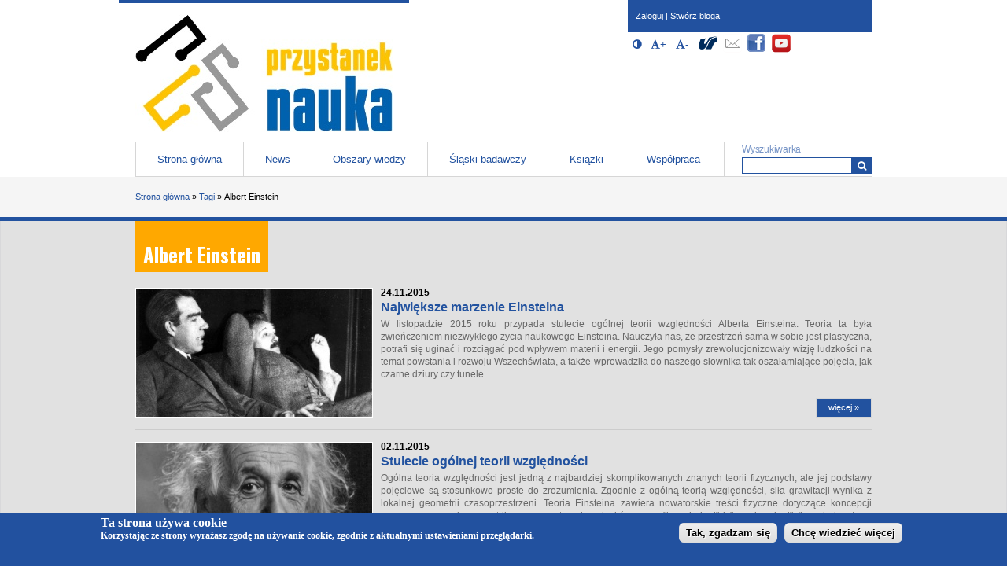

--- FILE ---
content_type: text/html; charset=utf-8
request_url: https://przystaneknauka.us.edu.pl/tagi/albert-einstein?page=3
body_size: 9860
content:
<!DOCTYPE html>
<html lang="pl" dir="ltr" prefix="og: http://ogp.me/ns# article: http://ogp.me/ns/article# book: http://ogp.me/ns/book# profile: http://ogp.me/ns/profile# video: http://ogp.me/ns/video# product: http://ogp.me/ns/product# content: http://purl.org/rss/1.0/modules/content/ dc: http://purl.org/dc/terms/ foaf: http://xmlns.com/foaf/0.1/ rdfs: http://www.w3.org/2000/01/rdf-schema# sioc: http://rdfs.org/sioc/ns# sioct: http://rdfs.org/sioc/types# skos: http://www.w3.org/2004/02/skos/core# xsd: http://www.w3.org/2001/XMLSchema# schema: http://schema.org/">
<head>
  <meta charset="utf-8">
<link rel="alternate" title="RSS - Albert Einstein" href="https://przystaneknauka.us.edu.pl/taxonomy/term/188/feed">
<meta about="/tagi/albert-einstein" typeof="skos:Concept" property="rdfs:label skos:prefLabel" content="Albert Einstein">
<link rel="shortcut icon" href="https://przystaneknauka.us.edu.pl/sites/default/files/favicon.png">
<meta name="viewport" content="width=device-width, initial-scale=1">
<meta name="generator" content="Drupal 7 (https://www.drupal.org)">
<link rel="canonical" href="https://przystaneknauka.us.edu.pl/tagi/albert-einstein">
<link rel="shortlink" href="https://przystaneknauka.us.edu.pl/taxonomy/term/188">
<meta property="og:site_name" content="Przystanek nauka">
<meta property="og:type" content="article">
<meta property="og:url" content="https://przystaneknauka.us.edu.pl/tagi/albert-einstein">
<meta property="og:title" content="Albert Einstein">
<meta name="twitter:card" content="summary">
<meta name="twitter:url" content="https://przystaneknauka.us.edu.pl/tagi/albert-einstein">
<meta name="twitter:title" content="Albert Einstein">
<meta itemprop="name" content="Albert Einstein">
  <title>Albert Einstein | strona 4 | Przystanek nauka</title>
  
<!--[if lt IE 9]>
<script src="https://przystaneknauka.us.edu.pl/sites/all/themes/us3/js/html5shiv.js"></script>
<![endif]-->
  <link rel="stylesheet" href="https://przystaneknauka.us.edu.pl/sites/default/files/css/css_xE-rWrJf-fncB6ztZfd2huxqgxu4WO-qwma6Xer30m4.css">
<link rel="stylesheet" href="https://przystaneknauka.us.edu.pl/sites/default/files/css/css_vZ_wrMQ9Og-YPPxa1q4us3N7DsZMJa-14jShHgRoRNo.css">
<link rel="stylesheet" href="https://przystaneknauka.us.edu.pl/sites/default/files/css/css_b3XnvWQsbppkakQWlj86z5h25eO8Nd56Z5QaFTCqOSM.css">
<link rel="stylesheet" href="https://przystaneknauka.us.edu.pl/sites/default/files/css/css_Xyf3ajq1Hwo8Bvoz5qWE-YgH77honLVfdqmrg4GBt-I.css">
<style>#sliding-popup.sliding-popup-bottom{background:#22519F;}#sliding-popup .popup-content #popup-text h2,#sliding-popup .popup-content #popup-text p{color:#ffffff !important;}
</style>
<link rel="stylesheet" href="https://przystaneknauka.us.edu.pl/sites/default/files/css/css_EC3XKd2AvoyBZnj0zIj6MdDNZwVNfP1MaOJIecXLBNQ.css">
<link rel="stylesheet" href="https://przystaneknauka.us.edu.pl/sites/default/files/css/css_PznvPRhP5PJvUSpiS5NHh5MTo2wjGdyXvAInWs6Q2h4.css">

<!--[if lt IE 9]>
<link rel="stylesheet" href="https://przystaneknauka.us.edu.pl/sites/default/files/css/css_3d3Rjn450J_UcNvfsG_5E0QYFu-u2AnvfsxvmdeuEzc.css">
<![endif]-->
  <script src="https://przystaneknauka.us.edu.pl/sites/default/files/js/js_YD9ro0PAqY25gGWrTki6TjRUG8TdokmmxjfqpNNfzVU.js"></script>
<script src="https://przystaneknauka.us.edu.pl/sites/default/files/js/js_qoRL4DAIVwBvvlFxQKxweGp-wXFogPNlEP-Y7PX3FjA.js"></script>
<script src="https://przystaneknauka.us.edu.pl/sites/default/files/js/js_oIh4ILQxAQxNHuhildXhEg6Pyk2p5D9RITNQQAmFuIE.js"></script>
<script>(function(i,s,o,g,r,a,m){i["GoogleAnalyticsObject"]=r;i[r]=i[r]||function(){(i[r].q=i[r].q||[]).push(arguments)},i[r].l=1*new Date();a=s.createElement(o),m=s.getElementsByTagName(o)[0];a.async=1;a.src=g;m.parentNode.insertBefore(a,m)})(window,document,"script","https://www.google-analytics.com/analytics.js","ga");ga("create", "UA-368050-76", {"cookieDomain":"auto"});ga("send", "pageview");</script>
<script src="https://przystaneknauka.us.edu.pl/sites/default/files/js/js_7I4wTGlm1dovQi6_Lh-ZkME9n67P67EwNmvBpxs3q_E.js"></script>
<script>jQuery.extend(Drupal.settings, {"basePath":"\/","pathPrefix":"","setHasJsCookie":0,"ajaxPageState":{"theme":"us3","theme_token":"akgCAiqxje0RwhOwRkmWM_MhQgyFYW3Tf1zYxtoVb88","js":{"sites\/all\/modules\/accessibility\/accessibility.js":1,"sites\/all\/modules\/eu-cookie-compliance\/js\/eu_cookie_compliance.js":1,"misc\/jquery.js":1,"misc\/jquery-extend-3.4.0.js":1,"misc\/jquery-html-prefilter-3.5.0-backport.js":1,"misc\/jquery.once.js":1,"misc\/drupal.js":1,"misc\/jquery.cookie.js":1,"sites\/all\/modules\/views_slideshow\/js\/views_slideshow.js":1,"sites\/all\/modules\/beautytips\/js\/jquery.bt.min.js":1,"sites\/all\/modules\/beautytips\/js\/beautytips.min.js":1,"public:\/\/languages\/pl_FYSfEaPLpUpng2b9W08_1GNaPUCfhuur_OSSUxpwnM8.js":1,"sites\/all\/libraries\/colorbox\/jquery.colorbox-min.js":1,"sites\/all\/modules\/admin_views\/colorbox\/js\/colorbox.js":1,"sites\/all\/modules\/admin_views\/colorbox\/styles\/default\/colorbox_style.js":1,"sites\/all\/modules\/admin_views\/colorbox\/js\/colorbox_load.js":1,"sites\/all\/modules\/admin_views\/colorbox\/js\/colorbox_inline.js":1,"sites\/all\/modules\/image_caption\/image_caption.min.js":1,"sites\/all\/modules\/themekey\/themekey_redirect\/themekey_redirect.js":1,"sites\/all\/modules\/compact_forms\/compact_forms.js":1,"sites\/all\/libraries\/jquery.cycle\/jquery.cycle.all.min.js":1,"sites\/all\/modules\/views_slideshow\/contrib\/views_slideshow_cycle\/js\/views_slideshow_cycle.js":1,"sites\/all\/modules\/google_analytics\/googleanalytics.js":1,"0":1,"sites\/all\/modules\/beautytips\/other_libs\/jquery.hoverIntent.minified.js":1,"sites\/all\/libraries\/superfish\/jquery.hoverIntent.minified.js":1,"sites\/all\/libraries\/superfish\/sftouchscreen.js":1,"sites\/all\/libraries\/superfish\/sfsmallscreen.js":1,"sites\/all\/libraries\/superfish\/supposition.js":1,"sites\/all\/libraries\/superfish\/jquery.bgiframe.min.js":1,"sites\/all\/libraries\/superfish\/superfish.js":1,"sites\/all\/modules\/superfish\/superfish.js":1},"css":{"modules\/system\/system.base.css":1,"modules\/system\/system.menus.css":1,"modules\/system\/system.messages.css":1,"modules\/system\/system.theme.css":1,"sites\/all\/modules\/views_slideshow\/views_slideshow.css":1,"sites\/all\/modules\/calendar\/css\/calendar_multiday.css":1,"sites\/all\/modules\/calendar_tooltips\/calendar_tooltips.css":1,"sites\/all\/modules\/date\/date_api\/date.css":1,"sites\/all\/modules\/date\/date_popup\/themes\/datepicker.1.7.css":1,"sites\/all\/modules\/date\/date_repeat_field\/date_repeat_field.css":1,"modules\/field\/theme\/field.css":1,"modules\/node\/node.css":1,"modules\/search\/search.css":1,"modules\/user\/user.css":1,"sites\/all\/modules\/youtube\/css\/youtube.css":1,"sites\/all\/modules\/views\/css\/views.css":1,"sites\/all\/modules\/ckeditor\/css\/ckeditor.css":1,"sites\/all\/modules\/admin_views\/colorbox\/styles\/default\/colorbox_style.css":1,"sites\/all\/modules\/ctools\/css\/ctools.css":1,"sites\/all\/modules\/compact_forms\/compact_forms.css":1,"sites\/all\/modules\/accessibility\/font-awesome\/css\/font-awesome.css":1,"sites\/all\/modules\/views_slideshow\/contrib\/views_slideshow_cycle\/views_slideshow_cycle.css":1,"0":1,"sites\/all\/modules\/eu-cookie-compliance\/css\/eu_cookie_compliance.css":1,"sites\/all\/modules\/path_breadcrumbs\/css\/path_breadcrumbs.css":1,"sites\/all\/modules\/social_media_links\/social_media_links.css":1,"modules\/taxonomy\/taxonomy.css":1,"sites\/all\/libraries\/superfish\/css\/superfish.css":1,"sites\/all\/themes\/us3\/css\/style.css":1,"sites\/all\/themes\/us3\/css\/ie8.css":1}},"colorbox":{"transition":"elastic","speed":"350","opacity":"0.85","slideshow":false,"slideshowAuto":true,"slideshowSpeed":"2500","slideshowStart":"start slideshow","slideshowStop":"stop slideshow","current":"{current} \/ {total}","previous":"\u00ab Poprzednie","next":"Nast\u0119pne \u00bb","close":"Zamknij","overlayClose":true,"returnFocus":true,"maxWidth":"98%","maxHeight":"98%","initialWidth":"300","initialHeight":"250","fixed":true,"scrolling":true,"mobiledetect":true,"mobiledevicewidth":"480px","file_public_path":"\/sites\/default\/files","specificPagesDefaultValue":"admin*\nimagebrowser*\nimg_assist*\nimce*\nnode\/add\/*\nnode\/*\/edit\nprint\/*\nprintpdf\/*\nsystem\/ajax\nsystem\/ajax\/*"},"ThemeKeyRedirect":{"checkOnce":false,"redirectOnce":false},"compactForms":{"forms":["user-login-form"],"stars":1},"accessibility":{"stylepath":"\/sites\/all\/themes\/us3\/css\/contrast.css"},"viewsSlideshow":{"partnerzy-block_1_1":{"methods":{"goToSlide":["viewsSlideshowPager","viewsSlideshowSlideCounter","viewsSlideshowCycle"],"nextSlide":["viewsSlideshowPager","viewsSlideshowSlideCounter","viewsSlideshowCycle"],"pause":["viewsSlideshowControls","viewsSlideshowCycle"],"play":["viewsSlideshowControls","viewsSlideshowCycle"],"previousSlide":["viewsSlideshowPager","viewsSlideshowSlideCounter","viewsSlideshowCycle"],"transitionBegin":["viewsSlideshowPager","viewsSlideshowSlideCounter"],"transitionEnd":[]},"paused":0}},"viewsSlideshowCycle":{"#views_slideshow_cycle_main_partnerzy-block_1_1":{"num_divs":11,"id_prefix":"#views_slideshow_cycle_main_","div_prefix":"#views_slideshow_cycle_div_","vss_id":"partnerzy-block_1_1","effect":"scrollLeft","transition_advanced":1,"timeout":2000,"speed":700,"delay":0,"sync":1,"random":0,"pause":1,"pause_on_click":0,"play_on_hover":0,"action_advanced":1,"start_paused":0,"remember_slide":0,"remember_slide_days":1,"pause_in_middle":0,"pause_when_hidden":0,"pause_when_hidden_type":"full","amount_allowed_visible":"","nowrap":0,"pause_after_slideshow":0,"fixed_height":1,"items_per_slide":4,"wait_for_image_load":1,"wait_for_image_load_timeout":3000,"cleartype":0,"cleartypenobg":0,"advanced_options":"{}"}},"eu_cookie_compliance":{"popup_enabled":1,"popup_agreed_enabled":0,"popup_hide_agreed":0,"popup_clicking_confirmation":1,"popup_html_info":"\u003Cdiv\u003E\n  \u003Cdiv class =\u0022popup-content info\u0022\u003E\n    \u003Cdiv id=\u0022popup-text\u0022\u003E\n      Ta strona u\u017cywa cookie\u003Cp\u003EKorzystaj\u0105c ze strony wyra\u017casz zgod\u0119 na u\u017cywanie cookie, zgodnie z aktualnymi ustawieniami przegl\u0105darki.\u003C\/p\u003E\u003Cp\u003E\u00a0\u003C\/p\u003E    \u003C\/div\u003E\n    \u003Cdiv id=\u0022popup-buttons\u0022\u003E\n      \u003Cbutton type=\u0022button\u0022 class=\u0022agree-button\u0022\u003ETak, zgadzam si\u0119\u003C\/button\u003E\n      \u003Cbutton type=\u0022button\u0022 class=\u0022find-more-button\u0022\u003EChc\u0119 wiedzie\u0107 wi\u0119cej\u003C\/button\u003E\n    \u003C\/div\u003E\n  \u003C\/div\u003E\n\u003C\/div\u003E\n","popup_html_agreed":"\u003Cdiv\u003E\n  \u003Cdiv class =\u0022popup-content agreed\u0022\u003E\n    \u003Cdiv id=\u0022popup-text\u0022\u003E\n      \u003Ch2\u003E\u003Cspan style=\u0022font-family:arial,helvetica,sans-serif\u0022\u003EThank you for accepting cookies\u003C\/span\u003E\u003C\/h2\u003E\n\u003Cp\u003E\u003Cspan style=\u0022font-family:arial,helvetica,sans-serif\u0022\u003EYou can now hide this message or find out more about cookies.\u003C\/span\u003E\u003C\/p\u003E\n    \u003C\/div\u003E\n    \u003Cdiv id=\u0022popup-buttons\u0022\u003E\n      \u003Cbutton type=\u0022button\u0022 class=\u0022hide-popup-button\u0022\u003EUkryj\u003C\/button\u003E\n      \u003Cbutton type=\u0022button\u0022 class=\u0022find-more-button\u0022 \u003EMore info\u003C\/button\u003E\n    \u003C\/div\u003E\n  \u003C\/div\u003E\n\u003C\/div\u003E","popup_height":"auto","popup_width":"100%","popup_delay":1000,"popup_link":"http:\/\/www.us.edu.pl\/o-plikach-cookies","popup_link_new_window":1,"popup_position":null,"popup_language":"pl","domain":""},"googleanalytics":{"trackOutbound":1,"trackMailto":1,"trackDownload":1,"trackDownloadExtensions":"7z|aac|arc|arj|asf|asx|avi|bin|csv|doc(x|m)?|dot(x|m)?|exe|flv|gif|gz|gzip|hqx|jar|jpe?g|js|mp(2|3|4|e?g)|mov(ie)?|msi|msp|pdf|phps|png|ppt(x|m)?|pot(x|m)?|pps(x|m)?|ppam|sld(x|m)?|thmx|qtm?|ra(m|r)?|sea|sit|tar|tgz|torrent|txt|wav|wma|wmv|wpd|xls(x|m|b)?|xlt(x|m)|xlam|xml|z|zip","trackColorbox":1},"beautytipStyles":{"default":[],"plain":[],"netflix":{"positions":["right","left"],"fill":"#FFF","padding":5,"shadow":true,"shadowBlur":12,"strokeStyle":"#B9090B","spikeLength":50,"spikeGirth":60,"cornerRadius":10,"centerPointY":0.1,"overlap":-8,"cssStyles":{"fontSize":"12px","fontFamily":"arial,helvetica,sans-serif"}},"facebook":{"fill":"#F7F7F7","padding":8,"strokeStyle":"#B7B7B7","cornerRadius":0,"cssStyles":{"fontFamily":"\u0022lucida grande\u0022,tahoma,verdana,arial,sans-serif","fontSize":"11px"}},"transparent":{"fill":"rgba(0, 0, 0, .8)","padding":20,"strokeStyle":"#CC0","strokeWidth":3,"spikeLength":40,"spikeGirth":40,"cornerRadius":40,"cssStyles":{"color":"#FFF","fontWeight":"bold"}},"big-green":{"fill":"#00FF4E","padding":20,"strokeWidth":0,"spikeLength":40,"spikeGirth":40,"cornerRadius":15,"cssStyles":{"fontFamily":"\u0022lucida grande\u0022,tahoma,verdana,arial,sans-serif","fontSize":"14px"}},"google-maps":{"positions":["top","bottom"],"fill":"#FFF","padding":15,"strokeStyle":"#ABABAB","strokeWidth":1,"spikeLength":65,"spikeGirth":40,"cornerRadius":25,"centerPointX":0.9,"cssStyles":[]},"hulu":{"fill":"#F4F4F4","strokeStyle":"#666666","spikeLength":20,"spikeGirth":10,"width":350,"overlap":0,"centerPointY":1,"cornerRadius":0,"cssStyles":{"fontFamily":"\u0022Lucida Grande\u0022,Helvetica,Arial,Verdana,sans-serif","fontSize":"12px","padding":"10px 14px"},"shadow":true,"shadowColor":"rgba(0,0,0,.5)","shadowBlur":8,"shadowOffsetX":4,"shadowOffsetY":4}},"beautytips":{"calendar-tooltips":{"cssSelect":".calendar-calendar .mini-day-on a, .calendar-calendar .day a, .calendar-calendar .mini-day-on span, .calendar-calendar .day span","contentSelector":"$(this).next().html()","hoverIntentOpts":{"timeout":"1500","interval":0},"style":"plain","list":["contentSelector","hoverIntentOpts"]}},"superfish":{"1":{"id":"1","sf":{"animation":{"opacity":"show","height":"show"},"speed":"\u0027fast\u0027","autoArrows":false,"dropShadows":false,"disableHI":false},"plugins":{"touchscreen":{"mode":"useragent_predefined"},"smallscreen":{"mode":"window_width","breakpoint":690,"addSelected":true,"menuClasses":false,"hyperlinkClasses":false,"title":"Menu g\u0142\u00f3wne"},"supposition":true,"bgiframe":true}}},"urlIsAjaxTrusted":{"\/tagi\/albert-einstein?page=3":true,"\/tagi\/albert-einstein?destination=taxonomy\/term\/188%3Fpage%3D3":true}});</script>
  <!-- Global site tag (gtag.js) - Google Analytics -->
<script async src="https://www.googletagmanager.com/gtag/js?id=G-D22VG9ZY3N"></script>
<script>
  window.dataLayer = window.dataLayer || [];
  function gtag(){dataLayer.push(arguments);}
  gtag('js', new Date());

  gtag('config', 'G-D22VG9ZY3N');
</script>
</head>
<body class="html not-front not-logged-in no-sidebars page-taxonomy page-taxonomy-term page-taxonomy-term- page-taxonomy-term-188 i18n-pl no-slider" >
  <div id="skip-link"><div class="wrapper">
    <a href="#main-content" class="element-invisible element-focusable">Przejdź do treści</a>
  </div></div>
    <div id="page">  
  <header id="header" role="banner"><div class="wrapper clearfix">
    <div class="sitename-logo">
      <a class="logo" href="/" rel="home"><img src="https://przystaneknauka.us.edu.pl/sites/default/files/logo.jpg" alt="Strona główna"></a>      <h1 class="sitename element-invisible">
        <span class="name">Przystanek nauka</span>
        <span class="slogan"><span class="dash"> - </span>portal Uniwesytetu Śląskiego w Katowicach</span>      </h1>
    </div>
    <nav id="navigation" role="navigation" class="clearfix">
        <div class="region region-navigation">
    <div id="block-superfish-1" class="block block-superfish ">
    <h2 class="title block-title element-invisible">Menu główne</h2>    <ul id="superfish-1" class="menu sf-menu sf-main-menu sf-horizontal sf-style-none clearfix"><li id="menu-237-1" class="first sf-depth-1 sf-no-children"><a href="/" title="" class="sf-depth-1">Strona główna</a></li><li id="menu-640-1" class="middle sf-depth-1 sf-no-children"><a href="/news" class="sf-depth-1">News</a></li><li id="menu-1169-1" class="middle sf-depth-1 menuparent"><a href="#" title="" class="sf-depth-1 menuparent nolink">Obszary wiedzy</a><ul><li id="menu-1179-1" class="first sf-depth-2 sf-no-children"><a href="/obszary-wiedzy/astronomia" title="Astronomia" class="sf-depth-2">Astronomia</a></li><li id="menu-1181-1" class="middle sf-depth-2 sf-no-children"><a href="/obszary-wiedzy/biologia" title="Biologia" class="sf-depth-2">Biologia</a></li><li id="menu-1177-1" class="middle sf-depth-2 sf-no-children"><a href="/obszary-wiedzy/chemia" title="Chemia" class="sf-depth-2">Chemia</a></li><li id="menu-1188-1" class="middle sf-depth-2 sf-no-children"><a href="/obszary-wiedzy/ekonomia" title="Ekonomia" class="sf-depth-2">Ekonomia</a></li><li id="menu-2030-1" class="middle sf-depth-2 sf-no-children"><a href="/obszary-wiedzy/filozofia" title="Filozofia" class="sf-depth-2">Filozofia</a></li><li id="menu-1176-1" class="middle sf-depth-2 sf-no-children"><a href="/obszary-wiedzy/fizyka" title="Fizyka" class="sf-depth-2">Fizyka</a></li><li id="menu-1641-1" class="middle sf-depth-2 sf-no-children"><a href="/obszary-wiedzy/historia-archeologia" title="Historia / Archeologia" class="sf-depth-2">Historia / Archeologia</a></li><li id="menu-1178-1" class="middle sf-depth-2 sf-no-children"><a href="/obszary-wiedzy/informatyka" title="Informatyka" class="sf-depth-2">Informatyka</a></li><li id="menu-1175-1" class="middle sf-depth-2 sf-no-children"><a href="/obszary-wiedzy/matematyka" title="Matematyka" class="sf-depth-2">Matematyka</a></li><li id="menu-1184-1" class="middle sf-depth-2 sf-no-children"><a href="/obszary-wiedzy/medycyna-zdrowie" title="Medycyna / Zdrowie" class="sf-depth-2">Medycyna / Zdrowie</a></li><li id="menu-1170-1" class="middle sf-depth-2 sf-no-children"><a href="/obszary-wiedzy/nauki-humanistyczne" title="Nauki humanistyczne" class="sf-depth-2">Nauki humanistyczne</a></li><li id="menu-1183-1" class="middle sf-depth-2 sf-no-children"><a href="/obszary-wiedzy/nauki-o-ziemi" title="Nauki o Ziemi" class="sf-depth-2">Nauki o Ziemi</a></li><li id="menu-1172-1" class="middle sf-depth-2 sf-no-children"><a href="/obszary-wiedzy/nauki-spoleczne" title="Nauki społeczne" class="sf-depth-2">Nauki społeczne</a></li><li id="menu-1182-1" class="middle sf-depth-2 sf-no-children"><a href="/obszary-wiedzy/ochrona-srodowiska" title="Ochrona środowiska" class="sf-depth-2">Ochrona środowiska</a></li><li id="menu-1716-1" class="middle sf-depth-2 sf-no-children"><a href="/obszary-wiedzy/pedagogika" title="Pedagogika" class="sf-depth-2">Pedagogika</a></li><li id="menu-1173-1" class="middle sf-depth-2 sf-no-children"><a href="/obszary-wiedzy/prawo" title="Prawo" class="sf-depth-2">Prawo</a></li><li id="menu-1171-1" class="middle sf-depth-2 sf-no-children"><a href="/obszary-wiedzy/psychologia" title="Psychologia" class="sf-depth-2">Psychologia</a></li><li id="menu-1185-1" class="middle sf-depth-2 sf-no-children"><a href="/obszary-wiedzy/rolnictwo-lesnictwo" title="Rolnictwo / Leśnictwo" class="sf-depth-2">Rolnictwo / Leśnictwo</a></li><li id="menu-2166-1" class="middle sf-depth-2 sf-no-children"><a href="/obszary-wiedzy/socjologia" title="Socjologia" class="sf-depth-2">Socjologia</a></li><li id="menu-1186-1" class="middle sf-depth-2 sf-no-children"><a href="/obszary-wiedzy/sztuka-architektura" title="Sztuka / Architektura" class="sf-depth-2">Sztuka / Architektura</a></li><li id="menu-1180-1" class="middle sf-depth-2 sf-no-children"><a href="/obszary-wiedzy/technika-nowe-technologie-materialoznawstwo" title="Technika / Nowe technologie / Materiałoznawstwo" class="sf-depth-2">Technika / Nowe technologie / Materiałoznawstwo</a></li><li id="menu-1174-1" class="last sf-depth-2 sf-no-children"><a href="/obszary-wiedzy/teologia-religioznawstwo" title="Teologia / Religioznawstwo" class="sf-depth-2">Teologia / Religioznawstwo</a></li></ul></li><li id="menu-1632-1" class="middle sf-depth-1 menuparent"><a href="#" title="" class="sf-depth-1 menuparent nolink">Śląski badawczy</a><ul><li id="menu-2570-1" class="first sf-depth-2 sf-no-children"><a href="/potencjal-us/badania-na-uniwersytecie-slaskim" title="Badania na Uniwersytecie Śląskim" class="sf-depth-2">Badania na Uniwersytecie Śląskim</a></li><li id="menu-1635-1" class="last sf-depth-2 sf-no-children"><a href="/potencjal-us/wynalazki-patenty" title="Wynalazki / Patenty" class="sf-depth-2">Wynalazki / Patenty</a></li></ul></li><li id="menu-2169-1" class="middle sf-depth-1 sf-no-children"><a href="/ksiazki" class="sf-depth-1">Książki</a></li><li id="menu-1202-1" class="last sf-depth-1 sf-no-children"><a href="/wspolpraca-z-portalem" title="" class="sf-depth-1">Współpraca</a></li></ul></div>
  </div>
              <div class="region region-search">
    <div id="block-search-form" class="block block-search ">
        <form role="search" class="search-block-form" action="/tagi/albert-einstein?page=3" method="post" id="search-block-form" accept-charset="UTF-8"><div>      <h2 class="element-invisible">Formularz wyszukiwania</h2>
    <div class="form-item form-type-searchfield form-item-search-block-form">
  <label for="edit-search-block-form--2">Wyszukiwarka </label>
 <input title="Wprowadź słowa, które mają zostać wyszukane." type="search" id="edit-search-block-form--2" name="search_block_form" value="" size="15" maxlength="128" class="form-text form-search" />
</div>
<div class="form-actions form-wrapper" id="edit-actions"><button aria-label="Wyszukiwarka" type="submit" id="edit-submit" name="op" value="&lt;i aria-hidden-&quot;true&quot;=&quot;&quot; class=&quot;fa fa-search&quot;&gt;&lt;/i&gt;" class="form-submit"><i aria-hidden-"true"="" class="fa fa-search"></i></button></div><input type="hidden" name="form_build_id" value="form-zvtE20GqWIY_L7IyzvgAX8fNj_937uW5WSanto6OYog" />
<input type="hidden" name="form_id" value="search_block_form" />

</div></form></div>
  </div>
      <div class="accessibility_options">
           </div>
        <div class="region region-social">
    <div id="block-user-login" class="block block-user ">
        <form action="/tagi/albert-einstein?destination=taxonomy/term/188%3Fpage%3D3" method="post" id="user-login-form" accept-charset="UTF-8"><div><div id="user-login-block-container" class="clearfix">
  <div class="links">
    <a href="/user">Zaloguj</a> | <a href="/user/register">Stwórz bloga</a> 
  </div>
</div></div></form></div>
<div id="block-accessibility-accessibility-block" class="block block-accessibility ">
        <h2 class="title block-title element-invisible">Opcje dostępności (wymagają javascript oraz obsługi local storage)</h2>
<button type="button" class="contrast-switcher form-button" title="Włącz/Wyłącz Wysoki kontrast" value="Włącz/Wyłącz Wysoki kontrast"><i aria-hidden-"true" class="fa fa-adjust"></i><span class="element-invisible">Włącz/Wyłącz Wysoki kontrast</span></button><button type="button" class="fontsize-up form-button" title="Powiększ czcionkę" value="Powiększ czcionkę"><i aria-hidden-"true" class="fa fa-font"></i><span role="presentation"><b>+</b></span><span class="element-invisible">Powiększ czcionkę</span></button><button type="button" class="fontsize-down form-button" title="Zmniejsz czcionkę" value="Zmniejsz czcionkę"><i aria-hidden-"true" class="fa fa-font"></i><span role="presentation">-</span><span class="element-invisible">Zmniejsz czcionkę</span></button></div>
<div id="block-social-media-links-social-media-links" class="block block-social-media-links ">
    <h2 class="title block-title element-invisible">Społeczności</h2>    <ul class="social-media-links platforms inline horizontal"><li  class="us first"><a href="http://www.us.edu.pl" rel="nofollow" title="Uniwersytet Śląski"><img src="https://przystaneknauka.us.edu.pl/sites/all/libraries/customicons/24/us.png" alt="Uniwersytet Śląski icon" /></a></li><li  class="email"><a href="mailto:przystaneknauka@us.edu.pl" rel="nofollow" title="E-Mail"><img src="https://przystaneknauka.us.edu.pl/sites/all/libraries/customicons/24/email.png" alt="E-Mail icon" /></a></li><li  class="facebook"><a href="https://www.facebook.com/przystaneknauka" rel="nofollow" title="Facebook"><img src="https://przystaneknauka.us.edu.pl/sites/all/libraries/customicons/24/facebook.png" alt="Facebook icon" /></a></li><li  class="youtube last"><a href="http://www.youtube.com/UniwersytetSlaski" rel="nofollow" title="YouTube"><img src="https://przystaneknauka.us.edu.pl/sites/all/libraries/customicons/24/youtube.png" alt="YouTube icon" /></a></li></ul></div>
  </div>
        <div class="region region-sponsors">
    <div id="block-block-11" class="block block-block ">
        <p> </p>
</div>
  </div>
    </nav>
  </div></header>
    <main id="main-content" role="main">
  <div class="path-breadcrumbs"><div class="wrapper"><h2 class="element-invisible">Jesteś tutaj</h2><div class="breadcrumb"><div class="inline odd first" itemscope itemtype="http://data-vocabulary.org/Breadcrumb"><a href="https://przystaneknauka.us.edu.pl/" itemprop="url"><span itemprop="title">Strona główna</span></a></div> <span class="delimiter">»</span> <div class="inline even" itemscope itemtype="http://data-vocabulary.org/Breadcrumb"><a href="https://przystaneknauka.us.edu.pl/chmura-tagow" itemprop="url"><span itemprop="title">Tagi</span></a></div> <span class="delimiter">»</span> <div class="inline odd last" itemscope itemtype="http://data-vocabulary.org/Breadcrumb"><span itemprop="title">Albert Einstein</span></div></div></div></div>  <div class="outer-wrapper">
        <div class="wrapper main clearfix">
      
      <div class="main-inner">
        <div  class="main-wrapper">        
                  <header class="page-header">
                    <h2  class="title page-title">Albert Einstein</h2>
                  </header>
                                
          <div class="region region-content">
    <div id="block-system-main" class="block block-system ">
        <div class="term-listing-heading"><div id="taxonomy-term-188" class="taxonomy-term vocabulary-tags">

  
  <div class="content">
      </div>

</div>
</div><div class="view view-spisy-artyku-w view-id-spisy_artyku_w view-display-id-page_6 view-dom-id-65a6439cfd95933865d1fe91ea52d074">
        
  
  
      <div class="view-content">
        <div class="views-row views-row-1 views-row-odd views-row-first clearfix">
      
          <a href="/artykul/najwieksze-marzenie-einsteina"><img typeof="foaf:Image" src="https://przystaneknauka.us.edu.pl/sites/default/files/styles/ikona/public/field/image/niels_bohr_albert_einstein_by_ehrenfest.jpg?itok=TYAdOIaT" alt="Albert Einstein i Niels Bohr w 1925 r. / Fot. domena publiczna" title="Albert Einstein i Niels Bohr w 1925 r. / Fot. domena publiczna"></a>    
          <div class="published">24.11.2015</div>    
          <h3 class="title node-title"><a href="/artykul/najwieksze-marzenie-einsteina">Największe marzenie Einsteina</a></h3>    
          <div class="node-body"><p class="rtejustify">W listopadzie 2015 roku przypada stulecie ogólnej teorii względności Alberta Einsteina. Teoria ta była zwieńczeniem niezwykłego życia naukowego Einsteina. Nauczyła nas, że przestrzeń sama w sobie jest plastyczna, potrafi się uginać i rozciągać pod wpływem materii i energii. Jego pomysły zrewolucjonizowały wizję ludzkości na temat powstania i rozwoju Wszechświata, a także wprowadziła do naszego słownika tak oszałamiające pojęcia, jak czarne dziury czy tunele...</p></div>    
          <div class="read-more"><a href="/artykul/najwieksze-marzenie-einsteina">więcej »</a></div>    </div>
  <div class="views-row views-row-2 views-row-even clearfix">
      
          <a href="/artykul/stulecie-ogolnej-teorii-wzglednosci"><img typeof="foaf:Image" src="https://przystaneknauka.us.edu.pl/sites/default/files/styles/ikona/public/field/image/albert-einstein-401484_1280.jpg?itok=i5tfYczg" alt="Albert Einstein / Fot. domena publiczna" title="Albert Einstein / Fot. domena publiczna"></a>    
          <div class="published">02.11.2015</div>    
          <h3 class="title node-title"><a href="/artykul/stulecie-ogolnej-teorii-wzglednosci">Stulecie ogólnej teorii względności</a></h3>    
          <div class="node-body"><p class="rtejustify">Ogólna teoria względności jest jedną z najbardziej skomplikowanych znanych teorii fizycznych, ale jej podstawy pojęciowe są stosunkowo proste do zrozumienia. Zgodnie z ogólną teorią względności, siła grawitacji wynika z lokalnej geometrii czasoprzestrzeni. Teoria Einsteina zawiera nowatorskie treści fizyczne dotyczące koncepcji czasu, przestrzeni, geometrii czasoprzestrzeni, związków masy "bezwładnej" i "grawitacyjnej" (bezwładna to ta występująca w zasadach dynamiki...</p></div>    
          <div class="read-more"><a href="/artykul/stulecie-ogolnej-teorii-wzglednosci">więcej »</a></div>    </div>
  <div class="views-row views-row-3 views-row-odd views-row-last clearfix">
      
          <a href="/artykul/czy-wiesz-ze-paradoks-blizniat"><img typeof="foaf:Image" src="https://przystaneknauka.us.edu.pl/sites/default/files/styles/ikona/public/field/image/rocket-launch-67723_1280.jpg?itok=7BDPz3mQ&amp;c=99eb9e13d5afda728563c88d9c442429" alt="Fot. Pixabay" title="Fot. Pixabay"></a>    
          <div class="published">19.05.2015</div>    
          <h3 class="title node-title"><a href="/artykul/czy-wiesz-ze-paradoks-blizniat">Czy wiesz że? Paradoks bliźniąt</a></h3>    
          <div class="node-body"><p class="rtejustify">Paradoks bliźniąt wynika z wyciągania wniosków z fałszywych założeń. Ma ogromne znaczenie dydaktyczne, gdyż jest bardzo często wykorzystywanym zagadnieniem, na przykładzie którego tłumaczone są konsekwencje szczególnej teorii względności, a dokładna analiza paradoksu pomogła zrozumieć tę teorię wielu pokoleniom uczniów.</p>

<p class="rtejustify"><strong>Treść</strong></p>

<p class="rtejustify">Na Ziemi (lub w dowolnym punkcie Wszechświata, przy założeniu, że z miejscem...</p></div>    
          <div class="read-more"><a href="/artykul/czy-wiesz-ze-paradoks-blizniat">więcej »</a></div>    </div>
    </div>
  
      <h2 class="element-invisible">Strony</h2><div class="item-list"><ul class="pager"><li class="pager-first first"><a title="Przejdź do pierwszej strony" href="/tagi/albert-einstein">« pierwsza</a></li>
<li class="pager-previous"><a title="Przejdź do poprzedniej strony" href="/tagi/albert-einstein?page=2">‹ poprzednia</a></li>
<li class="pager-item"><a title="Przejdź do strony 1" href="/tagi/albert-einstein">1</a></li>
<li class="pager-item"><a title="Przejdź do strony 2" href="/tagi/albert-einstein?page=1">2</a></li>
<li class="pager-item"><a title="Przejdź do strony 3" href="/tagi/albert-einstein?page=2">3</a></li>
<li class="pager-current">4</li>
<li class="pager-item"><a title="Przejdź do strony 5" href="/tagi/albert-einstein?page=4">5</a></li>
<li class="pager-next"><a title="Przejdź do następnej strony" href="/tagi/albert-einstein?page=4">następna ›</a></li>
<li class="pager-last last"><a title="Przejdź do ostatniej strony" href="/tagi/albert-einstein?page=4">ostatnia »</a></li>
</ul></div>  
  
  
  
  
</div></div>
  </div>
        </div>              </div>
                      </div>
  </div></main>
  <footer id="footer" class="two-regions"><div class="wrapper clearfix">
      <div class="region region-footer-top">
    <div id="block-views-partnerzy-block-1" class="block block-views ">
        <div class="view view-partnerzy view-id-partnerzy view-display-id-block_1 clearfix view-dom-id-83c36b71003df3cb9d289d1d5fd7f5e9">
        
  
  
      <div class="view-content">
      
  <div class="skin-default">
    
    <div id="views_slideshow_cycle_main_partnerzy-block_1_1" class="views_slideshow_cycle_main views_slideshow_main"><div id="views_slideshow_cycle_teaser_section_partnerzy-block_1_1" class="views-slideshow-cycle-main-frame views_slideshow_cycle_teaser_section">
  <div id="views_slideshow_cycle_div_partnerzy-block_1_1_0" class="views-slideshow-cycle-main-frame-row views_slideshow_cycle_slide views_slideshow_slide views-row-1 views-row-first views-row-odd" >
  <div class="views-slideshow-cycle-main-frame-row-item views-row views-row-0 views-row-odd views-row-first">
    
  <div>        <div><a href="http://www.ccpress.pl/"><img typeof="foaf:Image" src="https://przystaneknauka.us.edu.pl/sites/default/files/styles/medium/public/copernicus_center_press_logotyp.jpg?itok=ux-sz5wk" width="220" height="84" alt="Copernicus Center Press"></a></div>  </div></div>
<div class="views-slideshow-cycle-main-frame-row-item views-row views-row-1 views-row-even views-row-first">
    
  <div>        <div><a href="http://www.ciniba.edu.pl/"><img typeof="foaf:Image" src="https://przystaneknauka.us.edu.pl/sites/default/files/styles/medium/public/logotyp_ciniba.jpg?itok=WoBTekMK" width="220" height="125" alt="Centrum Informacji Naukowej i Biblioteka Akademicka"></a></div>  </div></div>
<div class="views-slideshow-cycle-main-frame-row-item views-row views-row-2 views-row-odd views-row-first">
    
  <div>        <div><a href="http://jurapark.pl/"><img typeof="foaf:Image" src="https://przystaneknauka.us.edu.pl/sites/default/files/styles/medium/public/logotyp_juraparku.png?itok=1iqnN9z1" width="220" height="220" alt="JuraPark"></a></div>  </div></div>
<div class="views-slideshow-cycle-main-frame-row-item views-row views-row-3 views-row-even views-row-first">
    
  <div>        <div><a href="http://www.juraparkkrasiejow.pl/park-ewolucji/"><img typeof="foaf:Image" src="https://przystaneknauka.us.edu.pl/sites/default/files/styles/medium/public/logotyp_pniec_krasiejow.png?itok=8rK3qqFT" width="220" height="220" alt="Park Nauki i Ewolucji Człowieka w Krasiejowie"></a></div>  </div></div>
</div>
<div id="views_slideshow_cycle_div_partnerzy-block_1_1_1" class="views-slideshow-cycle-main-frame-row views_slideshow_cycle_slide views_slideshow_slide views-row-2 views_slideshow_cycle_hidden views-row-even" >
  <div class="views-slideshow-cycle-main-frame-row-item views-row views-row-0 views-row-odd">
    
  <div>        <div><a href="http://www.synchrotron.uj.edu.pl/solaris"><img typeof="foaf:Image" src="https://przystaneknauka.us.edu.pl/sites/default/files/styles/medium/public/logotyp_solaris.jpg?itok=3E0xPvje" width="220" height="80" alt="Narodowe Centrum Promieniowania Synchrotornowego Solaris"></a></div>  </div></div>
<div class="views-slideshow-cycle-main-frame-row-item views-row views-row-1 views-row-even">
    
  <div>        <div><a href="http://www.ncbj.gov.pl/"><img typeof="foaf:Image" src="https://przystaneknauka.us.edu.pl/sites/default/files/styles/medium/public/ncbj_poziom.jpg?itok=jQVJz5h3" width="220" height="156" alt="Narodowe Centrum Badań Jądrowych"></a></div>  </div></div>
<div class="views-slideshow-cycle-main-frame-row-item views-row views-row-2 views-row-odd">
    
  <div>        <div><a href="http://www.smcebi.us.edu.pl/"><img typeof="foaf:Image" src="https://przystaneknauka.us.edu.pl/sites/default/files/styles/medium/public/smcebi_logotyp.png?itok=t_-DrC_g" width="220" height="94" alt="Śląskie Międzyuczelniane Centrum Edukacji i Badań Interdyscyplinarnych"></a></div>  </div></div>
<div class="views-slideshow-cycle-main-frame-row-item views-row views-row-3 views-row-even">
    
  <div>        <div><a href="http://gazeta.us.edu.pl/"><img typeof="foaf:Image" src="https://przystaneknauka.us.edu.pl/sites/default/files/styles/medium/public/image3.png?itok=7FtenF7c" width="220" height="58" alt="Gazeta Uniwersytecka UŚ"></a></div>  </div></div>
</div>
<div id="views_slideshow_cycle_div_partnerzy-block_1_1_2" class="views-slideshow-cycle-main-frame-row views_slideshow_cycle_slide views_slideshow_slide views-row-3 views_slideshow_cycle_hidden views-row-last views-row-odd" >
  <div class="views-slideshow-cycle-main-frame-row-item views-row views-row-0 views-row-odd views-row-last">
    
  <div>        <div><a href="http://wydawnictwo.us.edu.pl/"><img typeof="foaf:Image" src="https://przystaneknauka.us.edu.pl/sites/default/files/styles/medium/public/logotyp_wydawnictwa_us.jpg?itok=kk3WP3dd" width="220" height="37" alt="Wydawnictwo UŚ"></a></div>  </div></div>
<div class="views-slideshow-cycle-main-frame-row-item views-row views-row-1 views-row-even views-row-last">
    
  <div>        <div><a href="http://www.planetarium.edu.pl"><img typeof="foaf:Image" src="https://przystaneknauka.us.edu.pl/sites/default/files/styles/medium/public/logotyp_planetarium_slaskiego.jpg?itok=9vDat_iG" width="220" height="170" alt="Planetarium Śląskie"></a></div>  </div></div>
<div class="views-slideshow-cycle-main-frame-row-item views-row views-row-2 views-row-odd views-row-last">
    
  <div>        <div><a href="http://www.slaskifestiwalnauki.pl/"><img typeof="foaf:Image" src="https://przystaneknauka.us.edu.pl/sites/default/files/styles/medium/public/sfn_logo.jpg?itok=-JXz3NLq" width="220" height="220" alt="Śląski Festiwal Nuki"></a></div>  </div></div>
</div>
</div>
</div>
      </div>
    </div>
  
  
  
  
  
  
</div></div>
  </div>
      <div class="region region-footer-left">
    <div id="block-block-5" class="block block-block ">
        <p><a href="http://www.us.edu.pl/"><img alt="Uniwersytet Śląski w  Katowicach" src="/sites/default/files/resize/uniwersytet-slaski_logo_poziome_rgb-393x66.png" style="height:66px; margin-bottom:10px; max-width:393px; width:393px" width="393" height="66" /></a></p>
</div>
  </div>
      <div class="region region-footer-right">
    <div id="block-block-9" class="block block-block ">
        <p><strong>Przystanek Nauka</strong><br />
	tel. 32 359 19 64<br />
	e-mail: <a href="mailto:przystaneknauka@us.edu.pl">przystaneknauka@us.edu.pl</a><br />
	ul. Bankowa 12<br />
	40-007 Katowice</p>
</div>
  </div>
    	<p>Copyright © 2014-2026 Uniwersytet Śląski w Katowicach. Wszelkie prawa zastrzeżone. <span style="float:right">realizacja <a href="http://www.vermont.pl" style="font-style:normal" title="www.vermont.pl - strony internetowe">Vermont</a></span></p>

  </div></footer>
</div>
  <script src="https://przystaneknauka.us.edu.pl/sites/default/files/js/js_3d9Ve-OybnWjvL_06SloR_d3SL63KjxOMuET7T7lPX0.js"></script>
</body>
</html>


--- FILE ---
content_type: text/css
request_url: https://przystaneknauka.us.edu.pl/sites/default/files/css/css_PznvPRhP5PJvUSpiS5NHh5MTo2wjGdyXvAInWs6Q2h4.css
body_size: 7960
content:
@import url(https://fonts.googleapis.com/css?family=Oswald:400,700&subset=latin-ext);html,body,div,span,applet,object,iframe,h1,h2,h3,h4,h5,h6,p,blockquote,pre,a,abbr,acronym,address,big,cite,code,del,dfn,em,img,ins,kbd,q,s,samp,small,strike,strong,sub,sup,tt,var,b,u,i,center,dl,dt,dd,ol,ul,li,fieldset,form,label,legend,table,caption,tbody,tfoot,thead,article,aside,canvas,details,embed,figure,figcaption,footer,header,hgroup,menu,nav,output,ruby,section,summary,time,mark,audio,video,main{border:0;font-size:100%;font:inherit;vertical-align:baseline;margin:0;padding:0}article,aside,details,figcaption,figure,footer,header,hgroup,menu,nav,section,main{display:block}body{line-height:1}ol,ul{list-style:none}blockquote,q{quotes:none}blockquote:before,blockquote:after,q:before,q:after{content:none}#page{font-family:arial,sans-serif;font-size:62.5%;}img{-ms-interpolation-mode:bicubic;}strong{font-weight:bold;}p{margin-bottom:20px;}.title{font-family:"Oswald",verdana,georgia,serif;}.page-title,.node-title{font-size:2.5em;margin-bottom:20px;}.page-header{margin-top:-40px;}.page-title{display:inline-block;font-weight:bold;padding:30px 10px 10px;color:#fff;background:#FFA800;*zoom:1;*display:inline;}.maintenance-page #header{margin:50px 0 30px;text-align:center}.maintenance-page h1{font-size:2.5em;margin:5px 0 20px;}.maintenance-page #site-slogan{font-size:1.6em;margin:10px 0;}.maintenance-page #main{text-align:center;font-size:1.5em;margin:5px 0;}.block-title,.slide-title{font-size:2.4em;line-height:1.2;padding:4px 0;margin-bottom:10px;}h3,.block-node-title{font-size:1.3em;margin-bottom:15px;}.breadcrumb,.easy-breadcrumb{font-size:1.1em;line-height:50px;}.breadcrumb a,.easy-breadcrumb a{color:#22529f;text-decoration:none;}.breadcrumb a:hover,.breadcrumb a:focus,.easy-breadcrumb a:hover,.easy-breadcrumb a:focus{text-decoration:underline;}.wrapper{margin:0 auto;padding:0 10px;position:relative;max-width:318px;}#header,#main-content,#footer{font-family:arial,sans-serif;}.sitename-logo{display:inline-block;border-top:4px solid #22529F;padding:14px 21px 0;margin-bottom:10px;position:relative;left:-21px;}.logo{display:block;};.logo img{max-width:100%;height:auto;}.region-search{height:40px;}#main-content{background:#f5f5f5;}#main-content .outer-wrapper{background:#e1e1e1;border:1px solid #d8d8da;border-width:0 1px 0 1px;padding:40px 0 0;position:relative;box-shadow:0 -5px 0 0 #22529F,0 5px 0 0 #22529F;z-index:10;}#main-content .wrapper.main{}.front #main-content .outer-wrapper,.front-view #main-content .outer-wrapper{padding-top:20px;}.front .main-inner{}.with-slider #main-content .outer-wrapper{top:130px;}.no-slider #main-content{padding-bottom:50px;}.slider{margin-bottom:-105px;}ul.tabs{font-size:1.2em;}ul.tabs.primary.front-view{font-family:georgia,serif;border:none;text-transform:uppercase;font-size:1.8em;line-height:1;margin:0;padding:0;margin-bottom:10px;}.tabs.primary.front-view li{border-left:none;background:#FFA800;text-transform:uppercase;float:left;margin:0;position:relative;}.tabs.primary.front-view li:after{content:"|";color:#800000;float:left;margin-top:14px;}.tabs.primary.front-view li:hover,.tabs.primary.front-view li.active{box-shadow:inset -5px 0 0 #FFA800,inset 0 -5px 0  #22529F;}.tabs.primary.front-view li:first-of-type:hover,.tabs.primary.front-view li.active:first-of-type{box-shadow:inset 5px 0 0 #FFA800,inset -5px 0 0 #FFA800,inset 0 -5px 0  #22529F;}.tabs.primary.front-view li:first-child{padding-left:10px;}.tabs.primary.front-view li:last-child{padding-right:10px;}.tabs.primary.front-view li:last-child:after{display:none;}.tabs.primary.front-view a{display:block;float:left;color:#800000;border:none;background:none;display:block;margin:15px;padding:0;}.tabs.primary.front-view a:hover,.tabs.primary.front-view a.active{border:none;background:none;}.messages{font-size:1.4em;}.messages-wrapper{padding-bottom:40px;margin-top:-40px;}.front .messages-wrapper{padding-bottom:0;margin-top:0;}.node-unpublished{outline:10px solid #fff4f4;margin-top:10px;}.node-article.node-teaser,.node-ksiazka.node-teaser{max-width:300px;position:relative;margin:0 auto;}.node-article.node-teaser{}.node-article.node-teaser .node-header{position:absolute;width:300px;bottom:1px;left:1px;}.node-ksiazka.node-teaser .node-header,.node-movie.node-teaser .node-header{position:absolute;width:185px;height:163px;top:0;left:115px;}.node-article.node-teaser .title.node-title,.node-ksiazka.node-teaser .title.node-title{font-size:1.6em;background:rgba(255,255,255,0.8);margin:0;padding:10px;}.node-ksiazka.node-teaser .title.node-title,.node-movie.node-teaser .title.node-title{height:145px;}.node-movie.node-teaser .title.node-title{background:#fff;}.node-blog.node-teaser a{text-decoration:none;color:#22529F;}.node-blog.node-teaser a:hover,.node-blog.node-teaser a:focus{text-decoration:underline;}.node-blog.node-teaser .title.node-title{font-size:1.8em;margin-bottom:10px;}.node-blog .submitted{font-size:1em;margin-bottom:10px;margin-top:0;}.node-article .submitted,.node-ksiazka .submitted{margin-bottom:10px;margin-top:-5px;}.node-ksiazka.node-teaser .node-title:before,.node-movie.node-teaser .node-title:before{display:block;content:'Nowa książka';margin-bottom:15px;}.node-movie.node-teaser .node-title:before{content:'Nowy film';}.node-article.node-teaser .node-title a,.node-ksiazka.node-teaser .node-title a,.node-blog.node-teaser .node-title a,.node-article.node-e-wyklad .node-title a{text-decoration:none;color:#22529F;}.node-article.node-teaser .node-title a:hover,.node-ksiazka.node-teaser .node-title a:hover,.node-blog.node-teaser .node-title a:hover,.node-article.node-e-wyklad .node-title a:hover,.node-article.node-teaser .node-title a:focus,.node-ksiazka.node-teaser .node-title a:focus,.node-blog.node-teaser .node-title a:focus,.node-article.node-e-wyklad .node-title a:focus{text-decoration:underline;}.node-ksiazka .content .field-label{font-weight:bold;float:left;margin-right:5px;}.node-ksiazka .content .field-label{font-weight:bold;float:left;margin-right:5px;}.node-ksiazka .content .field-name-field-rok-i-miejsce-wydania{margin-bottom:20px;}.node img{border:1px solid #fff;}.node .minplayer-default-logo img{border:none;}.node-footer{clear:both;font-size:1.2em;line-height:1.4;margin-bottom:20px;}.node-teaser .node-footer{padding:0;margin-bottom:15px;}.node .user-picture{float:left;margin-right:10px;}.node .user-picture img{width:75px;height:auto;}.node .author{font-size:1.4em;}.node .content,#footer,.submitted{font-size:1.2em;line-height:1.4;}.headline{font-size:1.4em;color:#22529f;line-height:1.4;}.block-system .content a{color:#22529F;text-decoration:underline;}.block-system .content a:hover,.block-system .content a:focus{text-decoration:none;}.page-search .block-system{font-size:1.2em;line-height:1.4;}.content-bottom{clear:both;margin-top:20px;padding-top:20px;padding-bottom:80px;background:#B7B7B7;}.content-bottom a:hover,.content-bottom a:focus{text-decoration:underline;}.content-bottom .region{float:left;width:100%;margin:0;font-size:1.1em;line-height:1.5;color:#3F3F3F}.content-bottom .region .block{width:285px;margin:0 auto;}ul.custom-pager{clear:both;margin:10px 0;text-align:center;}ul.custom-pager  li{float:none;display:inline;margin:0 20px;font-family:"Oswald",verdana,georgia,serif;}#footer{color:#979797;}#footer{}#footer strong{color:#707070;}#footer a{color:#22529F;text-decoration:underline;font-style:italic;}#footer a:hover,#footer a:focus{text-decoration:underline;}.with-slider #footer{padding-top:160px;}.no-slider #footer{padding-top:50px;background-position:center -110px;}.field-name-field-image{float:left;width:300px;margin:0 20px 0 0;clear:left;}.field-name-field-image img,.field-name-field-zdecie-przewodnie img{display:block;width:100%;height:auto;margin:0;padding:0;}.node-ksiazka.node-teaser .field-name-field-image img{width:auto;}.field-name-field-zdecie-przewodnie{border:1px solid #fff;}.node-teaser .field-name-field-image{float:none;margin:0;}.field-name-field-opis-bloga{margin-top:20px;font-size:1.2em;color:#353535;font-weight:bold;line-height:1.4;}.page-node .node-blog .field-name-field-image{margin-bottom:10px;}.field-name-field-image .caption{font-size:0.9em;text-align:center;}.image-caption{text-align:center;color:#22529f;font-size:0.9em;}.field-tags{margin-top:20px;}.field-name-field-galeria{margin-top:5px;margin-right:20px;float:left;clear:left;}.field-name-field-galeria .field-item{float:left;margin-bottom:5px;}.field-name-field-galeria .field-item.item-1,.field-name-field-galeria .field-item.item-3,.field-name-field-galeria .field-item.item-5,.field-name-field-galeria .field-item.item-7{margin-right:10px;}.field-group-inline{clear:both;text-align:left;margin-bottom:10px;}.field -group-inline div{display:inline !important;}@media screen and (min-width:640px){.field-group-inline{float:left;margin-left:324px;}}@media screen and (max-width:690px){.field-group-inline{margin-left:324px;}}.field-name-field-media-url,.field-name-field-media-upload{float:left;width:302px;margin-bottom:20px;}.field-name-field-media-url .field-item,.field-name-field-media-upload .field-item{margin-bottom:10px;}.field-name-field-zdecie-przewodnie img{border}.node-blog .field-name-field-media-url,.node-blog .field-name-field-media-upload{margin-bottom:10px;margin-right:20px;}.field-group-inline .field-group-inline-item{float:left;}.field-group-label{float:left !important;margin-right:5px;}.field-group-inline-separator{display:inline;margin:0;}.fb_iframe_widget{float:right;clear:both;margin-bottom:20px 0;}.block-cumulus{margin-bottom:20px;}.block-cumulus .more-link a{font-size:1.2em;text-decoration:none;color:#22529F;}.region-content-bottom{border-top:1px solid #AAAAAA;margin-top:20px;padding-top:15px;}.region-content-bottom .title.block-title{font-family:arial;font-size:1.6em;color:#1F4B96;font-weight:normal;}.region-content-bottom .title.block-node-title{font-family:arial;margin-top:5px;}.region-content-bottom .title.block-node-title a{color:#22529f;text-decoration:none;}.region-content-bottom .title.block-node-title a:hover,.region-content-bottom .title.block-node-title a:focus{color:#22529f;text-decoration:underline;}.calendar.legend{width:auto;margin:20px 0;font-size:1.2em;}.calendar.legend .legend-item{margin-right:20px;}.calendar.legend .stripe{display:inline-block;width:1em;line-height:1;margin-right:5px;}.region-facebook{position:relative;background:#fff;}.region-facebook .block{position:relative;z-index:200;background:#fff;}.social-media-links{float:right;}.social-media-links.inline li{margin:0;}.social-media-links li.last{padding-right:0;}.block-social-media-links,.block-accessibility{display:inline-block;}.block-search{display:block;}.horizontal-tab-button,.cas-link,.uncas-link,#edit-cas-login-redirection-message{font-size:1.2em;}.cas-link a,.uncas-link a,#edit-cas-login-redirection-message{color:#22529f;text-decoration:none;}.cas-link a:hover,.uncas-link a:hover{text-decoration:underline;}#edit-cas-login-redirection-message{font-weight:bold}.node .field-name-body ul  li{list-style:disc;margin-left:20px;}.node .field-name-body ul  li   li{list-style:circle;}.node .field-name-body ol  li{list-style:decimal;margin-left:20px;}.node .field-name-body ol[type="a"]  li{list-style:lower-latin;}.node .field-name-body table{}.node .field-name-body table,.node .field-name-body td,.node .field-name-body th{border-width:auto;border-color:#bbb;border-style:solid;}.node .field-name-body td,.node .field-name-body th{padding:auto;margin:auto;}.node .field-name-body th{font-weight:bold;}.node .field-name-body sup,.node .field-name-body sub{font-size:0.8em;line-height:1;}.node .field-name-body sub{position:relative;top:0.2em;}.node .field-name-body sup{vertical-align:top;}.node .field-name-body em{font-style:italic}.node .field-name-body u{text-decoration:underline}.node .field-name-body pre{font-family:monospace;font-size:1.2em;}#tagcanvas-1{}.block-tagadelic{margin-bottom:5px;}.block-system  .tagadelic .item-list{margin-bottom:20px;}.block-system  .tagadelic .item-list li{font-size:1.2em;float:left;margin-right:5px;padding:0;line-height:24px;height:24px;}.block-system  .tagadelic .item-list li.last{margin-bottom:30px;}.block-system  .tagadelic .item-list li a{color:#22529f;text-decoration:none;}.block-system  .tagadelic .item-list li a:hover,.block-system  .tagadelic .item-list li a:focus{text-decoration:underline;}.block-tagadelic  #tagcanvas-1-container + .item-list{height:0;overflow:hidden;}.block-system  #tagcanvas-1-container{display:none;}#block-block-4  p{margin:0;}.more-tags{font-size:1.2em;color:#22529f;text-decoration:none;}.more-tags:hover,.more-tags:focus{text-decoration:underline;}#navigation{border-bottom:1px solid #d6d6d6;}#navigation .menu{border:1px solid #d6d6d6;background:#fff;position:relative;font-size:1em;}#navigation .menu ul{border:1px solid #d6d6d6;font-size:1em;background:#fff;top:43px;left:-1px;width:604px;border-radius:0;padding:0;text-align:center;}#navigation .menu li{border-right:1px solid #d6d6d6;position:static;}#navigation .menu li li{display:inline-block;float:none;width:auto;padding:0;margin:0;zoom:1;*display:inline;}#navigation .menu li.last,#navigation .menu li li{border:none;}#navigation .menu.sf-accordion{}#navigation .menu.sf-accordion li{float:none;border:none;}#navigation .menu.sf-accordion li.sf-clone-parent{display:none;}#navigation .menu a,.sf-accordion-toggle a{display:block;font-size:1.3em;line-height:43px;padding:0 11px;text-decoration:none;background:#fff;color:#22529F;-webkit-transition:all 0.4s ease-in-out;-moz-transition:all 0.4s ease-in-out;-o-transition:all 0.4s ease-in-out;transition:all 0.4s ease-in-out;}#navigation .menu li li a{line-height:40px;padding:0 10px;}#navigation .sf-menu.sf-horizontal{padding:0;}#navigation .menu.sf-accordion a{}#navigation .sf-hidden{display:none !important;}#navigation .sf-expanded{display:block !important;}#navigation .sf-clone-parent{display:none !important;}#navigation .sf-accordion li ul{position:static;border:none;width:auto;padding-left:20px;}#navigation .menu a:hover,#navigation .menu a:focus,.sf-accordion-toggle a:hover,.sf-accordion-toggle a:focus,#navigation .menu .sfHover a.menuparent{background:#d6d6d6;}#navigation .menu a.active,#navigation .menu a.active-trail,#navigation .menu .active-trail > a{background:#22529F;background:-webkit-linear-gradient(top,#4a7ac6,#1e4f9e);background:-moz-linear-gradient(top,#4a7ac6,#1e4f9e);background:-o-linear-gradient(top,#4a7ac6,#1e4f9e);background:linear-gradient(top,#4a7ac6,#1e4f9e);-ms-filter:progid:DXImageTransform.Microsoft.gradient(startColorstr=#ff4a7ac6,endColorstr=#ff1e4f9e);filter:progid:DXImageTransform.Microsoft.gradient(startColorstr=#ff4a7ac6,endColorstr=#ff1e4f9e);zoom:1;color:#fff;}.region-sidebar-second .block-title{color:#000;background:#FFBA4A;border-bottom:1px solid #fff;font-size:14px;padding:6px 5px;margin:0 0 -11px;position:relative;z-index:300;max-width:289px;margin:0 auto;}.search-block-form{margin-left:5px;height:44px;width:100%;}.search-block-form .form-item{float:left;height:44px;margin:0;}.search-block-form .form-item label{font-size:1.2em;color:#7694C6;padding:4px 0;margin-left:0;letter-spacing:-0.02em;display:block;}.search-block-form .form-item input{-webkit-appereance:none;border:1px solid #22529F;height:21px;padding:0;float:left;width:200px;display:block;-webkit-box-sizing:border-box;-moz-box-sizing:border-box;-o-box-sizing:border-box;box-sizing:border-box;}.search-block-form .form-actions{width:25px;height:21px;margin:0;overflow:hidden;display:inline-block;float:left;margin-top:20px}.search-block-form .form-actions .form-submit{display:block;width:100%;background:#22529F;border:none;color:#fff;font-size:12px;height:100%;line-height:0;cursor:pointer;}#user-login-block-container{width:290px;padding:15px 10px;background:#22519F;font-size:1.1em;color:#fff;}#user-login-block-container .form-item,#user-login-block-container .form-submit{display:block;float:left;margin-right:3px;padding:0;}#user-login-block-container .form-submit{margin-top:11px;font-size:1.2em;font-weight:bold;height:16px;width:25px;border:none;-webkit-box-sizing:content-box;-moz-box-sizing:content-box;-o-box-sizing:content-box;box-sizing:content-box;}#user-login-block-container input{border:none;border-radius:0;background:#fff;}#user-login-block-container .form-item input{width:125px;padding:0;-webkit-appereance:none;-webkit-box-sizing:content-box;-moz-box-sizing:content-box;-o-box-sizing:content-box;box-sizing:content-box;}#user-login-block-container label{color:#ccc;font-size:1em;margin-top:3px;}#user-login-block-container a{color:#fff;text-decoration:none;}.view-slider .views_slideshow_main{background:#fff;}.view-slider .views-slideshow-cycle-main-frame,.view-slider .views-slideshow-cycle-main-frame-row{height:0 !important;width:100% !important;padding-bottom:90%;padding-bottom:-webkit-calc(40.2% + 100px);padding-bottom:-moz-calc(40.2% + 100px);padding-bottom:-o-calc(40.2% + 100px);padding-bottom:calc(40.2% + 100px);}.view-slider .views-slideshow-cycle-main-frame-row{background:#fff;border:1px solid #d6d6d6;border-top:none;}.view-slider img{border-right:1px solid #d6d6d6;width:100%;height:auto;}.view-slider .slide-text-wrapper{padding:0 20px;}.view-slider .slide-text-wrapper .slide-title{margin:19px 0 10px;}.view-slider .slide-text-wrapper .slide-title a{color:#22529F;text-decoration:none;}.view-slider .slide-text-wrapper .slide-title a:hover,.view-slider .slide-text-wrapper .slide-title a:focus{color:#22529F;text-decoration:underline;}.view-slider .slide-text-wrapper .slide_body{display:none;text-align:justify;color:#878787;font-size:1.15em;line-height:1.4;height:1.4em;overflow:hidden;}.view-slider .slide-text-wrapper .slide_body p{overflow:hidden;}.view-slider .slide-text-wrapper .slide_body:after{content:"(...)"}.view-slider .slide-text-wrapper .slide_content_link{display:inline-block;background:#22529F;padding:0 15px;color:#fff;position:absolute;line-height:23px;bottom:0;right:0;font-size:1.1em;border:1px solid #d6d6d6;border-width:1px 0 0 1px;}.view-slider .slide-text-wrapper .slide_content_link a{color:#fff;text-decoration:none;}.view-slider .views-slideshow-controls-bottom{text-align:center;margin-top:8px;}.view-slider .views-slideshow-controls-bottom .widget_pager{display:inline-block;*zoom:1;*display:inline;}.view-slider .views-slideshow-controls-bottom .widget_pager .views-slideshow-pager-field-item{display:block;float:left;width:10px;height:10px;margin:0 3px;overflow:hidden;border-radius:50%;cursor:pointer;background:#d6d6d6;text-indent:-99em;}.view-slider .views-slideshow-controls-bottom .widget_pager .active{background:#22529F;}.views-slideshow-pager-fields > div{padding-left:0 !important;}.view-kalendarz.view-display-id-block_1{background:#F6F6F6;color:#000;position:relative;height:187px;max-width:300px;border:0px solid #B7B7B7;padding-bottom:50px;font-size:1.2em;margin:0 auto;}.view-kalendarz.view-display-id-block_1 .mini{width:85%;margin:0 auto;}.view-kalendarz.view-display-id-block_1 .mini tr,.view-kalendarz.view-display-id-block_1 .mini th,.view-kalendarz.view-display-id-block_1 .mini td,.view-kalendarz.view-display-id-block_1 .mini td.empty{background:none;color:#B7B7B7;text-align:center;width:15px;line-height:15px;}.view-kalendarz.view-display-id-block_1 .mini thead{margin-bottom:2px;}.view-kalendarz.view-display-id-block_1 .mini thead tr{line-height:1em;}.view-kalendarz.view-display-id-block_1 .mini td .month{width:20px;line-height:20px;margin:2px auto;}.view-kalendarz.view-display-id-block_1 .mini td.today .month{background:none;width:18px;line-height:18px;border:1px solid #f00;color:#000;}.view-kalendarz.view-display-id-block_1 .mini td.has-events .month{background:#FFA800;color:#1E4F9C;}.view-kalendarz.view-display-id-block_1 .mini td.has-events .month a{color:#1E4F9C;text-decoration:none;}.view-kalendarz.view-display-id-block_1 .mini th{border:solid #000;border-width:0 1px 0 0;color:#000;line-height:1em;margin-bottom:2px}.view-kalendarz.view-display-id-block_1 .mini th.sun{border:none;}.view-kalendarz.view-display-id-block_1 .view-header .date-nav-wrapper,.view-kalendarz.view-display-id-block_1 .view-header .date-nav-wrapper .date-nav{margin:0;padding:0;position:static;}.view-kalendarz.view-display-id-block_1 .view-header .date-nav-wrapper .date-nav h3{color:#000;text-transform:uppercase;text-align:center;font-size:1.2em;font-weight:normal;padding:10px 0;margin:0 0 10px;background:url(/sites/all/themes/us3/images/calbg.png) center bottom no-repeat;}.view-kalendarz.view-display-id-block_1 .view-header .date-nav-wrapper .date-nav h3 a{color:#000;text-decoration:none;}.view-kalendarz.view-display-id-block_1 .view-header .date-nav-wrapper .date-nav h3 a:hover{text-decoration:underline;}.view-kalendarz.view-display-id-block_1 .view-header .pager{position:absolute;bottom:0;height:31px;padding-top:1px;width:100%;background:#3883FF url(/sites/all/themes/us3/images/calbg.png) center top no-repeat;}.view-kalendarz.view-display-id-block_1 .view-header .pager .date-prev,.view-kalendarz.view-display-id-block_1 .view-header .pager .date-next{background:none;width:50%;text-align:center;border-radius:0;height:24px;line-height:24px;padding:0;font-weight:normal;background:#3883FF;top:5px;}.view-kalendarz.view-display-id-block_1 .view-header .pager .date-next{border-left:1px solid #809DC9}.view-kalendarz.view-display-id-block_1 .view-header .pager a{font-weight:normal;margin:0;color:#fff;}.view-kalendarz.view-display-id-block_1 .view-header .pager a:hover,.view-kalendarz.view-display-id-block_1 .view-header .pager a:focus{font-weight:bold;}.page-kalendarz .view-kalendarz{margin-top:-45px;}.page-kalendarz .view-kalendarz .pager,.page-kalendarz-dzien .view-kalendarz .pager{float:right;}.page-kalendarz .view-kalendarz .pager li,.page-kalendarz-dzien .view-kalendarz .pager li{position:static;float:left;border-radius:0;margin-left:20px;margin-right:0;margin-top:10px;margin-bottom:5px;}.page-kalendarz .view-kalendarz .pager li a,.page-kalendarz .view-kalendarz .pager .granular a{text-decoration:none;color:#22529F;}.page-kalendarz .view-kalendarz .pager li a:hover,.page-kalendarz .view-kalendarz .pager li a:focus,.page-kalendarz .view-kalendarz .pager .granular a:hover,.page-kalendarz .view-kalendarz .pager .granular a:focus{text-decoration:underline;}.page-kalendarz .view-kalendarz .pager .granular,.page-kalendarz-dzien .view-kalendarz .pager .granular{clear:both;float:none;text-align:center;}.page-kalendarz .view-kalendarz .pager .granular a,.page-kalendarz-dzien .view-kalendarz .pager .granular a{font-weight:bold;font-size:1.2em;color:#22529F;}.view-kalendarz .calendar-calendar .month-view .full td .stripe{height:100%;position:absolute;border-radius:0;}.view-kalendarz .calendar-calendar .day-view .item{position:relative;clear:both;min-height:185px;padding-bottom:15px;border-bottom:1px solid #ccc;margin-bottom:15px;}.view-kalendarz .calendar-calendar .calendar.dayview{background:none;margin:0;}.view-kalendarz .calendar-calendar .day-view .stripe{float:left !important;width:10px !important;margin-right:10px !important;height:165px !important;}.view-kalendarz .calendar-calendar .month-view .full td .contents{position:relative;z-index:2;padding:5px 0;font-size:1.1em;}.view-kalendarz .calendar-calendar .month-view .full{font-size:1.2em;}.view-kalendarz .calendar-calendar .month-view .full th{padding:5px 0;}.view-kalendarz .calendar-calendar .month-view .full td .continues,.view-kalendarz .calendar-calendar .month-view .full td .continuation,.view-kalendarz .calendar-calendar .month-view .full td .cutoff{display:block;position:relative;z-index:2;}.calendar-calendar .month-view .full tr.date-box{margin-bottom:-19px !important;}.calendar-calendar .month-view .full td.single-day{}.calendar-calendar .month-view .full td.single-day div.monthview{padding:0;border-radius:0;display:table;vertical-align:middle;height:100%;padding:0 5px;width:119px;}.view-kalendarz .calendar-calendar .month-view .full .single-day .inner,.view-kalendarz .calendar-calendar .month-view .full .single-day.no-entry .inner{min-height:110px;}.view-kalendarz .calendar-calendar .month-view .full .single-day .inner .view-item{height:100% !important;}.view-kalendarz .calendar-calendar .month-view .full .single-day .inner  .item{overflow:hidden;}.view-kalendarz .calendar-calendar .month-view .full .single-day .inner.items-1 .item{min-height:90px !important;height:100% !important;}.view-kalendarz .calendar-calendar .month-view .full .single-day .inner.items-2 .item{min-height:45px !important;}.view-kalendarz .calendar-calendar .month-view .full .single-day .inner.items-3 .item{min-height:30px !important;}.view-kalendarz .bt-content li{padding:2px 0;}.view-kalendarz .bt-content a{color:#707070;font-size:1.1em;text-decoration:none;}.view-kalendarz .bt-content a:hover,.view-kalendarz .bt-content a:focus{text-decoration:underline;}.view-obszary-wiedzy .views-row{font-size:1.2em;}.view-frontpage .view-content{-webkit-column-count:3;-moz-column-count:3;column-count:3;-webkit-column-width:30%;-moz-column-width:30%;column-width:30%;-webkit-column-gap:4.5%;-moz-column-gap:4.5%;column-gap:4.5%;}.view-frontpage article{display:inline-block;width:100%;margin-bottom:10px;font-size:1.2em;}.view-frontpage article .title{margin-bottom:5px;font-size:1.4em;}.view-frontpage .article-body p{margin-bottom:5px}.view-frontpage .item-list a{text-decoration:none;color:#22529F;font-size:1.2em;line-height:1.1}.view-blogerzy{}.view-blogerzy .user-picture{float:left;}.view-blogerzy img{width:75px;height:auto;border:1px solid #fff;}.view-blogerzy .views-view-grid  td{width:33%;}.view-blogerzy .views-row{clear:both;font-size:1.2em;margin-bottom:15px;padding-bottom:15px;position:relative;border-bottom:1px solid #ccc;}.view-blogerzy .views-row a{color:#22529f;text-decoration:none;}.view-blogerzy .views-row a:hover,.view-blogerzy .views-row a:focus{text-decoration:underline;}.view-blogerzy .views-row .title,.view-blogerzy .views-row .author_bio,.view-blogerzy .views-row .posts-nr,.view-blogerzy .views-row .newest.post,.view-blogerzy .views-row .blog-link{margin-left:97px;}.view-blogerzy .views-row.first-col{margin-left:0;margin-right:3.3%;}.view-blogerzy .views-row.last-col{margin-right:0;margin-left:3.3%;}#footer .view-blogerzy a{color:#22529F;}.view-blogerzy .newest-post{}.view-blogerzy .blog-link{clear:both;float:right;display:inline;background:;margin-top:15px;padding:0 15px;color:#22529F;font-size:1.1em;}.view-blogerzy .blog-link a{color:#22529F;text-decoration:none;}.view-blogerzy .blog-link a:hover,.view-blogerzy .blog-link a:focus{text-decoration:underline;}.view-blogerzy .more-link{clear:both;text-align:center;margin-bottom:20px;}.view-blogerzy .more-link a{font-size:1.4em;color:#22529f;text-decoration:none;color:#22529F;font-family:"Oswald",verdana,georgia,serif;}.view-blogerzy .more-link a:hover{text-decoration:underline;}.view-popular .views-row{float:left;width:122px;margin:0 20px 20px 0;}.view-popular img{border:1px solid #AAA;}.view-blogerzy .view-content{font-size:1em;line-height:1.4}.view-spisy-artyku-w > .view-content .views-row{margin-bottom:15px;border-bottom:1px solid #ccc;position:relative;clear:both;}.view-spisy-artyku-w.view-display-id-page  > .view-content .views-row{}.view-spisy-artyku-w > .view-content .views-row-last{border:none;margin-bottom:0;padding-bottom:0;}.view-spisy-artyku-w > .view-content .views-row img,.view-kalendarz .calendar-calendar .day-view img{float:left;margin-right:10px;border:1px solid #fff;margin-bottom:15px;}.view-kalendarz .calendar-calendar .day-view img{margin-bottom:0;}.view-spisy-artyku-w > .view-content .views-row .published{font-size:1.2em;font-weight:bold;margin-bottom:5px;}.view-spisy-artyku-w > .view-content .views-row .title,.view-kalendarz .calendar-calendar .day-view .title{font-size:1.6em;font-weight:bold;font-family:arial;margin-bottom:5px;}.view-spisy-artyku-w > .view-content .views-row .node-body,.view-kalendarz .calendar-calendar .day-view .node-body,.view-empty{font-size:1.2em;line-height:1.4;color:#686868;}.view-spisy-artyku-w > .view-content .views-row .read-more,.view-kalendarz .calendar-calendar .day-view .read-more{float:right;background:#22529F;padding:0 15px;margin-bottom:15px;color:#fff;line-height:23px;font-size:1.1em;border:1px solid #d6d6d6;}.view-spisy-artyku-w > .view-content .views-row .read-more a,.view-kalendarz .calendar-calendar .day-view .read-more a{color:#fff;text-decoration:none;}.view-spisy-artyku-w > .view-content .views-row .read-more a:hover,.view-spisy-artyku-w > .view-content .views-row .read-more a:focus,.view-kalendarz .calendar-calendar .day-view .read-more a:hover,.view-kalendarz .calendar-calendar .day-view .read-more a:focus{text-decoration:underline;}.view-spisy-artyku-w > .view-content .views-row .title a,.view-kalendarz .calendar-calendar .day-view .title a{text-decoration:none;color:#22529f;}.view-spisy-artyku-w > .view-content .views-row .title a:hover,.view-spisy-artyku-w > .view-content .views-row .title a:focus,.view-kalendarz .calendar-calendar .day-view a:hover,.view-kalendarz .calendar-calendar .day-view a:focus{text-decoration:underline;}.view-spisy-artyku-w .pager,.view-blogerzy .pager,.view-blogi .pager,.page-blog .pager{text-decoration:none;color:#22529f;font-size:1.2em;}.view-spisy-artyku-w .pager li,.view-blogerzy .pager li,.view-blogi .pager li,.page-blog .pager li{display:inline-block;line-height:10px;margin:0 5px;*zoom:1;*display:inline;}.view-spisy-artyku-w .pager .pager-item,.view-blogerzy .pager .pager-item,.view-blogi .pager .pager-item,.page-blog .pager .pager-item,.view-spisy-artyku-w .pager .pager-current,.view-blogerzy .pager .pager-current,.view-blogi .pager .pager-current,.page-blog .pager  .pager-current{width:10px;text-align:center;}.view-spisy-artyku-w .pager .pager-current,.view-blogerzy .pager .pager-current,.view-blogi .pager .pager-current,.page-blog .pager .pager-current{background:#22529f;color:#fff;font-weight:normal}.view-spisy-artyku-w .pager a,.view-blogerzy .pager a,.view-blogi .pager a,.page-blog .pager a{text-decoration:none;color:#22529f;font-size:1.2em;}#views-exposed-form-blogi-page{float:right;margin-top:20px;padding-top:20px;margin-left:0;}@media screen and (min-width:956px){#views-exposed-form-blogi-page{margin-top:0;}}#views-exposed-form-blogi-page .views-exposed-widget,#views-exposed-form-blogi-page .views-exposed-widget > *{float:left;padding-top:5px;}#views-exposed-form-blogerzy-page  .views-exposed-widget{float:none;}#views-exposed-form-blogerzy-page  .form-submit,#views-exposed-form-blogi-page  .form-submit,#user-register-form .form-submit,#user-login .form-submit,#user-pass .form-submit{display:block;width:100%;background:#22529F;border:none;color:#fff;font-size:1.2em;height:20px;padding-bottom:4px;padding-top:1px;cursor:pointer;margin-top:5px;}#views-exposed-form-blogerzy-page  .form-submit,#user-register-form .form-submit,#user-login .form-submit,#user-pass .form-submit{display:inline;width:auto;}#block-block-12{margin-top:-40px;}.page-blog- #block-views-najnowsze-wpisy-block,.page-node #block-views-najnowsze-wpisy-block,.page-blog- #block-views-najnowsze-wpisy-block-1,.page-node #block-views-najnowsze-wpisy-block-1{margin-top:0;}#block-views-najnowsze-wpisy-block h2,#block-views-najnowsze-wpisy-block-1 h2,#block-views-blogerzy-block h2,#block-views-blogerzy-block-1 h2,#block-views-exp-blogerzy-page h2,#block-block-12 h2,.view-blogi .view-header .block-title{background:#22529f;color:#fff;padding:40px 20px 20px;font-size:2em;position:relative;margin-bottom:30px;}#block-views-najnowsze-wpisy-block h2:after,#block-views-najnowsze-wpisy-block-1 h2:after,#block-views-blogerzy-block h2:after,#block-views-blogerzy-block-1 h2:after,#block-views-exp-blogerzy-page h2:after,#block-block-12 h2:after,.view-blogi .view-header .block-title:after{display:block;content:" ";height:0;width:0;overflow:hidden;border-style:solid;border-width:10px 7.5px 0 7.5px;border-color:transparent;border-top-color:#22529f;position:absolute;bottom:-10px;right:30px;}#block-views-najnowsze-wpisy-block .views-row,#block-views-najnowsze-wpisy-block-1 .views-row{border-bottom:1px solid #ccc;padding-bottom:15px;margin-bottom:15px;}#block-views-najnowsze-wpisy-block .views-row-last,#block-views-najnowsze-wpisy-block-1 .views-row-last{border-bottom:none;padding-bottom:15px;margin-bottom:0;}.node-blog .submitted{vertical-align:baseline;font-size:1.2em;}.node-blog .field-name-field-tags,.node-blog .field-name-field-tags > *{display:inline;}.node-blog .submitted,.node-blog .content,.node-article .content{color:#353535;}.node-article .content .field-name-body,.node-ksiazka .content .field-name-body{float:right;line-height:1.8;}.node-blog.node-teaser{margin-bottom:15px;border-bottom:1px solid #ccc;}.node-blog.node-teaser .content .field-name-body{margin-top:10px;line-height:1.8;}ul.inline li{padding:0;margin-right:10px;}.field-name-field-galeria{float:left;width:302px;}#block-views-najnowsze-wpisy-block .views-row .date,#block-views-najnowsze-wpisy-block-1 .views-row .date,.node-article .submitted .date,.node-blog .submitted .date,.node-ksiazka .submitted .date{display:inline-block;padding:3px 3px 2px;background:#353535;color:#fff;margin-bottom:5px;margin-right:5px;*zoom:1;*display:inline;}.node-article .submitted .author,.node-blog .submitted .author,.node-ksiazka .submitted .author{font-size:1em;}.node-article .submitted .author span,.node-blog .submitted .author span,.node-ksiazka .submitted .author span{font-weight:bold;}.node-blog .submitted .blog-name{font-size:1em;}.node-blog .submitted .blog-name span{font-weight:bold;}.node-blog .submitted .update-date span{font-weight:bold;}.node-blog .content{font-weight:}#block-views-najnowsze-wpisy-block .views-row .title,#block-views-najnowsze-wpisy-block-1 .views-row .title{clear:both;margin:5px 0;font-size:1.8em;}#block-views-najnowsze-wpisy-block .views-row .title a,#block-views-najnowsze-wpisy-block-1 .views-row .title a,#block-views-blogerzy-block-1 .views-row .title a{text-decoration:none;color:#22529f;}#block-views-najnowsze-wpisy-block .views-row .title a:hover,#block-views-najnowsze-wpisy-block .views-row .title a:focus,#block-views-najnowsze-wpisy-block-1 .views-row .title a:hover,#block-views-najnowsze-wpisy-block-1 .views-row .title a:focus,#block-views-blogerzy-block .views-row .title a:hover,#block-views-blogerzy-block .views-row .title a:focus{text-decoration:underline;}#block-views-najnowsze-wpisy-block .views-row .author,#block-views-najnowsze-wpisy-block .views-row .blog-name,#block-views-najnowsze-wpisy-block-1 .views-row .author,#block-views-najnowsze-wpisy-block-1 .views-row .blog-name{font-weight:normal;font-size:1.3em;}#block-views-najnowsze-wpisy-block .views-row .blog-name strong
  #block-views-najnowsze-wpisy-block-1 .views-row .blog-name strong{font-weight:normal;}#block-views-blogerzy-block .user-picture img{border:1px solid #fff;}.view-chmura-tagow,#block-block-8,.tag-cloud{font-size:1.2em;line-height:1.4;margin-bottom:20px;}.view-chmura-tagow a,#block-block-8 a,.tag-cloud a{color:#22529f;text-decoration:none;margin-right:10px;}.view-chmura-tagow a:after,#block-block-8 a:after,.tag-cloud a:after{content:",";}.view-chmura-tagow a:hover,#block-block-8 a:hover,.view-chmura-tagow a:focus,#block-block-8 a:focus{color:#22529f;text-decoration:underline;}.region-footer-left{clear:left;}}.view-front > .view-header,.view-front > .view-content,.view-front > .view-footer{width:100%;}.view-front .views-row{margin-bottom:14px;}.view-front .views-row .view-title{}#user-register-form label,#user-login label,#user-pass label,#views-exposed-form-blogerzy-page label,#views-exposed-form-blogi-page label,.profile .field-label{font-size:1.4em;line-height:1.4;font-family:"Oswald",verdana,georgia,serif;color:#22529F;border:none;}#views-exposed-form-blogi-page label{margin-right:10px;}#user-register-form .description,#user-login .description,#user-pass .description,#user-pass-reset div,#views-exposed-form-blogerzy-page .description,#views-exposed-form-blogerzy-page
.profile .field-name-field-imie-nazwisko{font-size:1.2em;line-height:1.4;color:#22529f;}#user-register-form .form-type-password{width:40em;}#user-register-form .password-strength-title,#user-register-form .password-strength-text{font-size:1.2em;line-height:1.4;}#user-register-form .password-indicator{height:1em;}.block-accessibility .form-button{display:inline-block;float:left;border:none;background:none;color:#22519F;cursor:pointer;height:30px;}.front #block-views-front-block-2 header,.front #block-views-front-block-2 .field-name-field-image{max-width:298px;}.front #block-views-kalendarz-block-1{margin-top:-5px}@media (max-width:327px){.logo img{width:100%;height:auto;}}@media (min-width:560px){}@media (min-width:644px){.wrapper{max-width:614px;}.one-sidebar .main-inner,.two-sidebars .main-inner{width:50%;float:left;}.region-sidebar-first,.region-sidebar-second{width:50%;float:right;margin-left:0}.node-article .content .field-name-body,.node-ksiazka .content .field-name-body{width:290px;float:right;}}@media (min-width:690px){.region-social,.credentials{position:absolute;top:0;right:10px;}.region-sponsors{position:absolute;bottom:72px;right:10px;font-size:1.2em;color:#7694C6;padding-bottom:4px;margin-left:0;letter-spacing:-0.02em;}.wrapper{max-width:660px;}.region-navigation{float:left;}.region-search{float:right;;border:none:}.accessibility_options{float:right;}.view-slider .views_slideshow_main,.view-slider .views-slideshow-cycle-main-frame,.view-slider .views-slideshow-cycle-main-frame-row{height:400px !important;width:604px !important;padding-bottom:0;}.view-slider .views_slideshow_main{margin:0 auto;}.view-slider .slide-text-wrapper .slide_body{display:inline-block;zoom:1;*display:inline;width:550px;}.view-slider img{width:auto;height:auto;}.content-bottom .region{width:50%;float:left;}#footer.two-regions .region-footer-left,#footer.two-regions .region-footer-right{float:left;width:49%;}#footer.two-regions .region-footer-left{margin-right:2%;}#footer.two-regions .region-footer-bottom{clear:both;padding-top:20px;}.node-article .content .field-name-body,.node-ksiazka .content .field-name-body{width:336px;}}@media (min-width:956px){#navigation .menu a,.sf-accordion-toggle a{padding:0 20.5px;}.wrapper{max-width:936px;}.region-search{}.region-sponsors{bottom:32px;}.search-block-form .form-item{}#navigation .menu{border-bottom:none;}.view-slider .views_slideshow_main{width:936px !important;height:270px ! important;}.view-slider .views-slideshow-cycle-main-frame,.view-slider .views-slideshow-cycle-main-frame-row{width:934px !important;height:270px !important;}.view-slider img{float:left;}.view-slider .slide-text-wrapper{float:right;width:287px;}.view-slider .slide-title{margin-bottom:20px;}.view-slider .slide-text-wrapper .slide_body{display:block;width:auto;height:auto;}.view-slider .slide-text-wrapper .slide_body:after{display:none;}.view-slider .views-slideshow-controls-bottom{width:606px;}.view-spisy-artyku-w > .view-content .views-row .read-more,.view-kalendarz .calendar-calendar .day-view .read-more{position:absolute;bottom:0;right:0;}.two-sidebars .main-inner{width:50%;float:left;margin-left:25%;margin-right:-75%;}.two-sidebars .region-sidebar-first{width:24%;float:left;margin-left:0}.page-blogi-naukowe .region-content{margin-top:50px;}.page-blogi-naukowe .region-sidebar-second p{line-height:1.6;.}.two-sidebars .region-sidebar-second{width:24%;float:right;margin-left:0;}.region-sidebar-second .block-title{color:#000;background:#FFBA4A;border-bottom:1px solid #fff;font-size:14px;padding:6px 6px;margin:0 0 -8px;position:relative;z-index:300;}.one-sidebar .main-inner{width:66%;}.sidebar-first .main-inner{margin-left:33.3%;margin-right:-99.9%;}.one-sidebar .region-sidebar-first{width:32%;float:left;}.one-sidebar .region-sidebar-second{width:32%;float:right;margin-left:-32%}.front .block-system{float:left;}.one-sidebar .view-front-with-filter .views-row,.one-sidebar .view-front .views-row{margin-bottom:14px;}.one-sidebar .view-front-with-filter .views-row-odd,.one-sidebar .view-front .views-row-odd{}.one-sidebar .view-front > .view-footer .views-row{margin-left:7px;}.view-front{position:relative;}.view-front:after{display:block;clear:both;content:'';height:0;overflow:hidden;}.view-front > .view-header{width:50%;position:absolute;bottom:0;}.view-front > .view-content{float:left;width:50%;}.view-front > .view-footer{float:left;width:50%;}.view-front > .view-footer .views-row-odd{}.view-front > .view-footer .view-content,.view-front > .view-footer .view-footer{float:none;width:100%;}.content-bottom .region{width:33%;float:left;}.node-blog .content .field-name-body,.node-article .content .field-name-body,.node-ksiazka .content .field-name-body{width:614px;}}@media (min-width:1354px){#main-content .wrapper,.front-view #main-content .wrapper.main{}#main-content .outer-wrapper{max-width:1330px;margin:0 auto;}}.view-partnerzy{margin-bottom:50px;background:#fff;}.view-partnerzy .views-row{float:left;width:210px;height:210px;margin:0 12px 14px;background:#fff;position:relative;}.view-partnerzy .views-row a{display:block;position:absolute;top:50%;left:0;transform:translateY(-50%);}.view-partnerzy .views-row img{width:100%;height:auto;}.page-partnerzy #main-content .outer-wrapper{background:#fff;}.block-system .content .field-group-inline a{text-decoration:none;}.block-system .content .field-group-inline a:hover,.block-system .content .field-group-inline a:focus{text-decoration:underline;}#page .main-wrapper .headline sup,#page .main-wrapper .headline sub{font-size:0.8em;line-height:1;}#page .main-wrapper .headline sub{position:relative;top:0.2em;}#page .main-wrapper .headline sup{vertical-align:top;}@media (min-width:767px){.field-type-text-with-summary{min-height:180px;}}.search-block-form .form-item input{width:140px;}@media (max-width:955px) and (min-width:655px){.region-navigation{float:none;}.region-search{float:none;position:absolute;right:10px;bottom:62px;}.search-block-form .form-item input{width:100%;}}.front .block-system .node{margin-bottom:10px;}.front .block-system .content a{width:100%;height:189px;display:block;}#block-system-main.block .field-name-field-image img{height:100%;width:100%;object-fit:cover;}#block-system-main.block .node-article.node-teaser .node-header{bottom:-1px;left:1px;}.view-partnerzy .views-row{height:130px;}.view-partnerzy .views-row a{display:block;position:absolute;left:0;right:0;}.view-partnerzy .views-row img{max-height:65px;text-align:center;margin:0 auto;filter:grayscale(1);object-fit:contain;}.view-partnerzy .views-row img:hover{filter:none;}@media (max-width:955px) and (min-width:655px){.one-sidebar .main-inner,.two-sidebars .main-inner{width:100%;float:none;}.view-front .view-content .views-row-1,.view-front .views-row-3,.view-footer .view-front .views-row-2{width:50%;float:left;}.view-front .view-content .views-row-2,.view-footer .view-front .views-row-1,.view-footer .view-front .views-row-3{width:50%;float:right;}.region-sidebar-first,.region-sidebar-second{width:100%;float:none;}#block-views-kalendarz-block-1{float:right;width:50%;}#block-views-front-block-2{float:left;width:50%;}.node-article.node-teaser{margin-left:15px;}#views_slideshow_cycle_main_slider-block_1{height:400px;}.view-slider .views-slideshow-cycle-main-frame-row{height:50px!important}}@media (max-width:655px){.view-slider .views-slideshow-cycle-main-frame-row{height:100px!important}#views_slideshow_cycle_main_slider-block_1{height:330px;}}.view-partnerzy{width:100%;overflow:hidden;}@media (max-width:955px){.region region-footer-top{text-align:center;}#views_slideshow_cycle_teaser_section_partnerzy-block_2_1{text-align:center;margin:0 auto;}.region.region-footer-left img{width:100%!important;height:auto!important;}}@media (min-width:660px){#superfish-1.menu.sf-menu{display:flex;justify-content:space-between;align-items:center;flex-wrap:wrap;}#superfish-1.menu.sf-menu li{flex:auto;float:none;text-align:center;}#superfish-1.menu.sf-menu li a{text-align:center;}}@media (min-width:955px){#block-views-partnerzy-block-2{display:none}.region.region-navigation{width:80%;}}@media (max-width:955px){#block-views-partnerzy-block-1{display:none}#block-views-partnerzy-block-2{display:block}}.field-type-text-with-summary{min-height:200px;}.field-name-field-adres-url-video-youtube iframe{margin:10px 0;}@media (max-width:955px){.content-bottom .region.region-triptych-first,.content-bottom .region.region-triptych-middle,.content-bottom .region.region-triptych-last{margin-top:10px;margin-bottom:10px;}}
